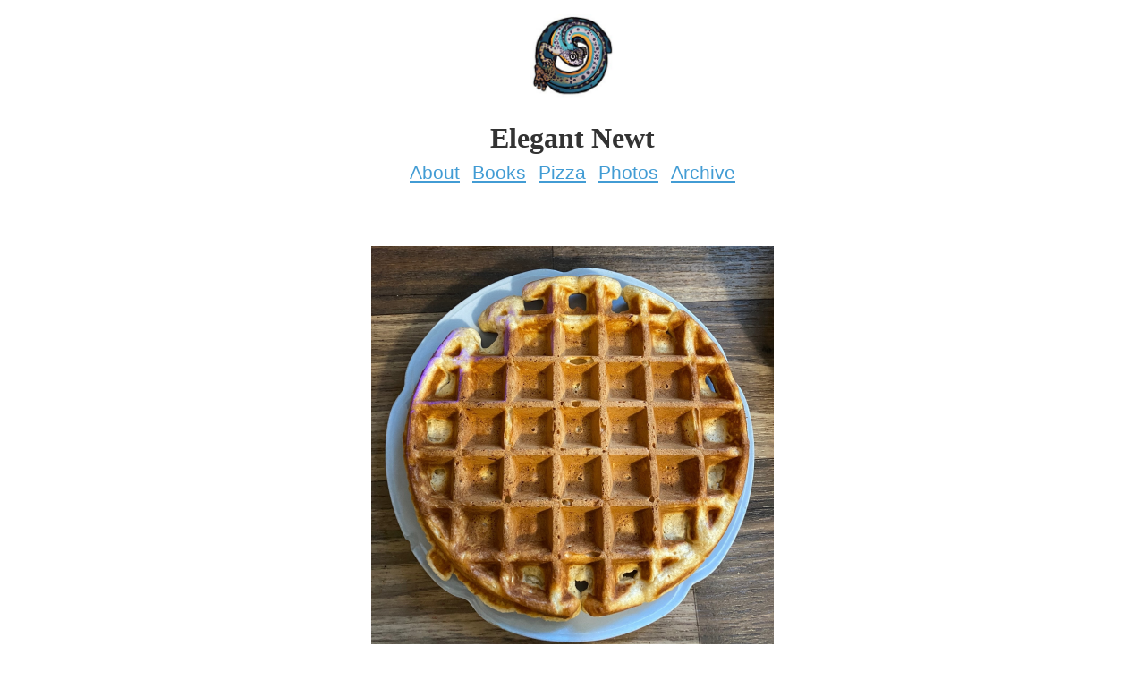

--- FILE ---
content_type: text/html; charset=utf-8
request_url: https://elegantnewt.blog/2023/01/08/085946.html
body_size: 2781
content:
<!DOCTYPE html>
<html>
  <head>
  <meta charset="utf-8">
  <meta http-equiv="X-UA-Compatible" content="IE=edge,chrome=1">
  <title>Elegant Newt</title>
  <meta name="viewport" content="width=device-width, initial-scale=1.0">

  
  <link rel="stylesheet" href="/assets/stylesheets/global.css" />

  
  <link rel="alternate" href="https://elegantnewt.blog/feed.xml" type="application/rss+xml" title="Elegant Newt">
  <link rel="alternate" href="https://elegantnewt.blog/feed.json" type="application/json" title="Elegant Newt">




<link rel="me" href="https://micro.blog/cfristrom">







<link rel="shortcut icon" href="https://micro.blog/cfristrom/favicon.png" type="image/x-icon">
<link rel="EditURI" type="application/rsd+xml" href="https://elegantnewt.blog/rsd.xml">
<link rel="authorization_endpoint" href="https://micro.blog/indieauth/auth">
<link rel="token_endpoint" href="https://micro.blog/indieauth/token">
<link rel="subscribe" href="https://micro.blog/users/follow">
<link rel="webmention" href="https://micro.blog/webmention">
<link rel="micropub" href="https://micro.blog/micropub">
<link rel="microsub" href="https://micro.blog/microsub">

<link rel="stylesheet" href="/custom.css?1753276974">





</head>


  <body class="single">

    <header class="header" role="banner">
  <figure class="avatar">
    <a href="/"><img src="https://cdn.micro.blog/cfristrom/avatar.jpg" alt="Carl Fristrom" width="96" height="96"></a>
  </figure>
  <h1 class="site__name">Elegant Newt</h1>

	
		
			<a class="site__page" href="/about/">About</a>
		
	
		
			<a class="site__page" href="https://elegantnewt.blog/categories/books">Books</a>
		
	
		
			<a class="site__page" href="https://elegantnewt.blog/categories/pizza">Pizza</a>
		
	
		
			<a class="site__page" href="/photos/">Photos</a>
		
	
		
			<a class="site__page" href="/archive/">Archive</a>
		
	

</header>


    <main class="main__content" role="main">
      
<article class="post--single h-entry">
  
  <div class="e-content">
  <img src="https://cdn.uploads.micro.blog/18112/2023/480fe81c6a.jpg" width="600" height="600" alt="A round waffle sitting on a blue plate.">

  </div>
  <footer class="post__footer">
    <small><a href="https://elegantnewt.blog/2023/01/08/085946.html" title="Permalink to Microblog post" class="u-url"><time class="dt-published" datetime="2023-01-08 09:59:46 -0400">Sun, Jan 8, 2023 at 9:59am</time></a></small>
  </footer>
</article>


<script type="text/javascript" src="https://micro.blog/conversation.js?url=https%3a%2f%2felegantnewt.blog%2f2023%2f01%2f08%2f085946.html"></script>



    </main>

    <footer class="footer footer--single" role="contentinfo">
  <small class="copyright">&copy; 2023 <a href="/">Carl Fristrom</a>. Follow <a href="https://micro.blog/cfristrom">@cfristrom on Micro.blog</a>.</small>
</footer>

    <div class="hidden">
<a rel="me" href="https://mstdn.social/@cfristrom">Mastodon</a>
</div>

    
  </body>
</html>


--- FILE ---
content_type: text/css; charset=utf-8
request_url: https://elegantnewt.blog/assets/stylesheets/global.css
body_size: 3366
content:
html,body,div,span,applet,object,iframe,h1,h2,h3,h4,h5,h6,p,blockquote,pre,a,abbr,acronym,address,big,cite,code,del,dfn,em,img,ins,kbd,q,s,samp,small,strike,strong,sub,sup,tt,var,b,u,i,center,dl,dt,dd,ol,ul,li,fieldset,form,label,legend,table,caption,tbody,tfoot,thead,tr,th,td,article,aside,canvas,details,embed,figure,figcaption,footer,header,hgroup,menu,nav,output,ruby,section,summary,time,mark,audio,video{border:0;font:inherit;font-size:100%;margin:0;padding:0;vertical-align:baseline}article,aside,details,figcaption,figure,footer,header,hgroup,menu,nav,section{display:block}body{line-height:1}ol,ul{list-style:none}blockquote,q{quotes:none}blockquote:before,blockquote:after,q:before,q:after{content:none;content:''}table{border-collapse:collapse;border-spacing:0}*{-webkit-box-sizing:border-box;box-sizing:border-box}html{font-size:16px;-webkit-font-smoothing:antialiased}body{color:#555;font-family:-apple-system, BlinkMacSystemFont, 'Segoe UI', Roboto, Helvetica, Arial, sans-serif, 'Apple Color Emoji', 'Segoe UI Emoji', 'Segoe UI Symbol'}p{font-size:1.1rem;line-height:1.3}p:not(:last-of-type){margin-bottom:1rem}a{color:#429CD4;transition:color 300ms ease-in-out}a:hover,a:focus{color:#6cb2dd}.button{border-radius:3px;display:inline-block;padding:.7rem .8rem;text-decoration:none;transition:background-color 300ms ease-in-out, color 300ms ease-in-out}.button--primary{background-color:#429CD4;color:white}.button--primary:hover,.button--primary:focus{background-color:#2a82b9;color:white}.header{margin:2.5rem 0;text-align:center}.avatar{margin-bottom:1rem}.avatar img{border-radius:3px;display:block;margin:auto;max-width:125px}.site__name{color:#333;font-size:1.6rem;font-weight:600;margin-bottom:.2rem}.site__bio{color:#888;font-size:1.4rem;margin-bottom:1rem;padding-top:10px}.site__page{font-size:1.3rem;margin-bottom:1rem;padding-top:10px;padding-left:5px;padding-right:5px}body{margin-left:auto;margin-right:auto;width:90%}.home{max-width:520px;width:90%}.single{display:flex;flex-direction:column;justify-content:center;min-height:100vh}.post img{height:auto;width:100%}.post:not(:last-of-type){border-bottom:1px solid #EEE;margin-bottom:1.5rem;padding-bottom:1.5rem}.post--single{margin:3rem auto;max-width:1000px;text-align:left}.post--single p{font-size:1.4rem}.post--single img{height:auto;max-width:450px;width:100%}.post__footer{color:#888;font-size:.85rem;padding-top:1.5rem}.post__footer a{color:inherit}em{font-style:italic}strong{font-weight:bold}h1{font-size:1.4rem;font-weight:bold;padding-top:10px;padding-bottom:10px}h2{font-size:1.3rem;font-weight:bold;padding-top:10px;padding-bottom:10px}h3{font-weight:bold;padding-top:10px;padding-bottom:10px}h4{font-weight:bold;padding-top:10px;padding-bottom:10px}ul{list-style:disc inside;padding-top:5px;padding-bottom:15px;padding-left:5px;padding-right:5px}li{margin-left:5px;padding-top:5px;padding-bottom:5px}body.single img{display:block;margin:auto}body.single main{margin-left:auto;margin-right:auto;width:75%}body.single header{margin:1rem 0 1.5rem 0}pre{display:block;padding:9.5px;margin:0 0 10px;font-size:13px;line-height:1.42857143;color:#333;word-break:break-all;word-wrap:break-word;background-color:#f5f5f5;border:1px solid #ccc;border-radius:4px}blockquote{padding-left:20px;margin:20px;border-left:1px solid lightgray}ol{list-style:decimal;padding-left:20px;padding-bottom:15px}sup{vertical-align:super}.footer{color:#959595;font-size:.8rem;margin-bottom:2rem;padding-top:3rem}.footer--single{text-align:center}#post-nav{padding-top:25px}#post-nav .prev{padding-right:10px}

video {
	max-width: 100%;
}

--- FILE ---
content_type: text/css; charset=utf-8
request_url: https://elegantnewt.blog/custom.css?1753276974
body_size: 96
content:
.site__name {
  font-family: cursive;
  font-size: 2rem;
}

img.cover:not(last-child) {
  margin-bottom: 1rem;
}

img.cover {
  max-width: 300px;
  display: block;
  margin: auto;
}

.hidden {
	display: none;
}

p:not(last-child) {
  margin-bottom: 1rem;
}

img.sunlit_image:not(last-child) {
  margin-bottom: 1rem;
}

img.sunlit_image:last-child {
  margin-bottom: 0;
}